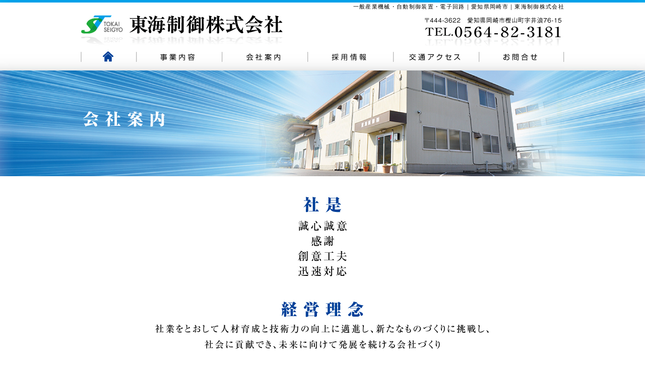

--- FILE ---
content_type: text/html
request_url: http://www.tokaiseigyo.com/03.html
body_size: 19067
content:
<!DOCTYPE HTML PUBLIC "-//W3C//DTD HTML 4.01 Transitional//EN">
<HTML>
<HEAD>
<META http-equiv="Content-Type" content="text/html; charset=Shift_JIS">
<META http-equiv="Content-Style-Type" content="text/css">

<TITLE>会社案内</TITLE>
<meta name="Keywords" content="工作機械制御,搬送ライン制御,計装制御,コンピューターソフト開発,電気工事,機械配線請負">
<meta name="Description" content="東海制御は、自動制御技術を基盤に一般産業機械の設計・製作までを行っています。工作機械制御、搬送ライン制御、溶接ライン制御、計装制御などお任せください。">

<STYLE type="text/css">

BODY{
  padding-top : 0px;
  padding-left : 0px;
  padding-right : 0px;
  padding-bottom : 0px;
  margin-top : 0px;
  margin-left : 0px;
  margin-right : 0px;
  margin-bottom : 0px;
}
</STYLE>
<STYLE>

a:hover img{
    opacity:0.7;
    filter: alpha(opacity=70);
}
</STYLE>

<SCRIPT language="JavaScript"> 
window.onload=function(){
a=document.getElementsByTagName("a");
for(i=0;i<a.length;i++){
a[i].onfocus=function(){this.blur();}
}
area=document.getElementsByTagName("area");
for(i=0;i<area.length;i++){
area[i].onfocus=function(){this.blur();}
}
}
</SCRIPT>

</HEAD>
<BODY style="font-family : メイリオ;">
<CENTER style="background-image : url(bg02.jpg);background-position: top center;background-repeat : no-repeat;background-attachment : inherit;">
<TABLE width="960" cellpadding="0" cellspacing="0">
<TBODY>
<TR>
<TD valign="top" align="center">
<TABLE border="0" cellpadding="0" cellspacing="0" height="5">
<TBODY>
<TR>
<TD style="font-size : 10pt;line-height : 17pt;" align="left" valign="top"></TD>
</TR>
</TBODY>
</TABLE>
<TABLE border="0" width="960" cellpadding="0" cellspacing="0" height="25">
<TBODY>
<TR>
<TD style="letter-spacing : 1pt;">
<H1 style="font-size : 8pt;font-family : メイリオ;font-weight : normal;" align="right">一般産業機械・自動制御装置・電子回路｜愛知県岡崎市｜東海制御株式会社</H1>
</TD>
</TR>
</TBODY>
</TABLE>
<A href="index.html"><IMG border="0" src="top01.jpg" alt="東海制御"></A><BR>
<A href="index.html"><IMG border="0" src="top02.jpg" alt="HOME"></A><A href="02.html"><IMG border="0" src="top03.jpg" alt="事業内容"></A><A href="03.html"><IMG border="0" src="top04.jpg" alt="会社案内"></A><A href="04.html"><IMG border="0" src="top05.jpg" alt="採用情報"></A><A href="05.html"><IMG border="0" src="top06.jpg" alt="交通アクセス"></A><A href="06.html"><IMG border="0" src="top07.jpg" alt="お問合せ"></A><BR>
<IMG border="0" src="0301.jpg"><BR>
<BR>
<BR>
<IMG border="0" src="0302.jpg"><BR>
<BR>
<BR>
<BR>
<IMG border="0" src="0303.jpg"><BR>
<BR>
<IMG border="0" src="0304.jpg"><BR>
<TABLE border="0" cellpadding="0" cellspacing="0" height="15">
<TBODY>
<TR>
<TD style="font-size : 10pt;line-height : 17pt;" align="left" valign="top"></TD>
</TR>
</TBODY>
</TABLE>
<TABLE border="0" width="710" cellpadding="0" cellspacing="0" style="font-size : 10pt;line-height : 17pt;">
<TBODY>
<TR>
<TD width="150" bgcolor="#d2e4e6" height="20" align="right"></TD>
<TD width="10" bgcolor="#d2e4e6"></TD>
<TD width="10" bgcolor="#f5fbfe"></TD>
<TD width="540" bgcolor="#f5fbfe"></TD>
</TR>
</TBODY>
</TABLE>
<TABLE border="0" width="710" cellpadding="0" cellspacing="0" style="font-size : 10pt;line-height : 17pt;">
<TBODY>
<TR>
<TD width="150" bgcolor="#d2e4e6" height="20" align="right" valign="top">社名</TD>
<TD width="10" bgcolor="#d2e4e6"></TD>
<TD width="10" bgcolor="#f5fbfe"></TD>
<TD width="540" bgcolor="#f5fbfe" valign="top">東海制御株式会社</TD>
</TR>
</TBODY>
</TABLE>
<TABLE border="0" width="710" cellpadding="0" cellspacing="0" style="font-size : 10pt;line-height : 17pt;">
<TBODY>
<TR>
<TD width="150" bgcolor="#d2e4e6" height="20" align="right" valign="top">設立</TD>
<TD width="10" bgcolor="#d2e4e6"></TD>
<TD width="10" bgcolor="#f5fbfe"></TD>
<TD width="540" bgcolor="#f5fbfe" valign="top">1985年7月23日</TD>
</TR>
</TBODY>
</TABLE>
<TABLE border="0" width="710" cellpadding="0" cellspacing="0" style="font-size : 10pt;line-height : 17pt;">
<TBODY>
<TR>
<TD width="150" bgcolor="#d2e4e6" height="20" align="right" valign="top">代表者</TD>
<TD width="10" bgcolor="#d2e4e6"></TD>
<TD width="10" bgcolor="#f5fbfe"></TD>
<TD width="540" bgcolor="#f5fbfe" valign="top">代表取締役会長　石黒 儀三<BR>
取締役社長　鈴木 壮輔</TD>
</TR>
</TBODY>
</TABLE>
<TABLE border="0" width="710" cellpadding="0" cellspacing="0" style="font-size : 10pt;line-height : 17pt;">
<TBODY>
<TR>
<TD width="150" bgcolor="#d2e4e6" height="20" align="right" valign="top">連絡先</TD>
<TD width="10" bgcolor="#d2e4e6"></TD>
<TD width="10" bgcolor="#f5fbfe"></TD>
<TD width="540" bgcolor="#f5fbfe" valign="top">〒444-3622　愛知県岡崎市樫山町字井浪76-15<BR>
TEL.0564-82-3181　FAX.0564-82-3563</TD>
</TR>
</TBODY>
</TABLE>
<TABLE border="0" width="710" cellpadding="0" cellspacing="0" style="font-size : 10pt;line-height : 17pt;">
<TBODY>
<TR>
<TD width="150" bgcolor="#d2e4e6" height="20" align="right" valign="top">事業内容</TD>
<TD width="10" bgcolor="#d2e4e6"></TD>
<TD width="10" bgcolor="#f5fbfe"></TD>
<TD width="540" bgcolor="#f5fbfe">工作機械制御／NC制御<BR>
搬送ライン制御／合流・分岐・自動搬送等<BR>
溶接ライン制御／溶接ロボット・治具省力装置設計・製作<BR>
計装制御／温度、湿度、流量等<BR>
コンピューターソフト及び周辺機器開発<BR>
電気工事・機械配線請負<BR>
三次元（３D）データ作成・試作</TD>
</TR>
</TBODY>
</TABLE>
<TABLE border="0" width="710" cellpadding="0" cellspacing="0" style="font-size : 10pt;line-height : 17pt;">
<TBODY>
<TR>
<TD width="150" bgcolor="#d2e4e6" height="20" align="right" valign="top">主な納入先</TD>
<TD width="10" bgcolor="#d2e4e6"></TD>
<TD width="10" bgcolor="#f5fbfe"></TD>
<TD width="540" bgcolor="#f5fbfe">自動車関連業者様<BR>
溶接関連業者様<BR>
工作機械関連業者様</TD>
</TR>
</TBODY>
</TABLE>
<TABLE border="0" width="710" cellpadding="0" cellspacing="0" style="font-size : 10pt;line-height : 17pt;">
<TBODY>
<TR>
<TD width="150" bgcolor="#d2e4e6" height="20" align="right" valign="top"></TD>
<TD width="10" bgcolor="#d2e4e6"></TD>
<TD width="10" bgcolor="#f5fbfe"></TD>
<TD width="540" bgcolor="#f5fbfe"></TD>
</TR>
</TBODY>
</TABLE>
<BR>
<BR>
<IMG border="0" src="0305.jpg"><BR>
<TABLE border="0" cellpadding="0" cellspacing="0" height="15">
<TBODY>
<TR>
<TD style="font-size : 10pt;line-height : 17pt;" align="left" valign="top"></TD>
</TR>
</TBODY>
</TABLE>
<TABLE border="0" width="710" cellpadding="0" cellspacing="0">
<TBODY>
<TR>
<TD align="left" valign="top" style="font-size : 12pt;line-height : 20pt;letter-spacing : 2pt;"><FONT color="#61c1be"><B>●メカ設計用キャドシステム</B></FONT></TD>
</TR>
</TBODY>
</TABLE>
<IMG border="0" src="0306.jpg"><BR>
<TABLE border="0" cellpadding="0" cellspacing="0" height="5">
<TBODY>
<TR>
<TD style="font-size : 10pt;line-height : 17pt;" align="left" valign="top"></TD>
</TR>
</TBODY>
</TABLE>
<TABLE border="0" width="710" cellpadding="0" cellspacing="0">
<TBODY>
<TR>
<TD align="left" valign="top" style="font-size : 10pt;line-height : 17pt;letter-spacing : 1pt;">・Auto Desk 3D Mechanical Desktop6　・2D Auto Cad 2002</TD>
</TR>
</TBODY>
</TABLE>
<BR>
<BR>
<TABLE border="0" width="710" cellpadding="0" cellspacing="0">
<TBODY>
<TR>
<TD align="left" valign="top" style="font-size : 12pt;line-height : 20pt;letter-spacing : 2pt;"><FONT color="#61c1be"><B>●3次元測定器（FARO）</B></FONT></TD>
</TR>
</TBODY>
</TABLE>
<IMG border="0" src="0306.jpg"><BR>
<TABLE border="0" cellpadding="0" cellspacing="0" height="5">
<TBODY>
<TR>
<TD style="font-size : 10pt;line-height : 17pt;" align="left" valign="top"></TD>
</TR>
</TBODY>
</TABLE>
<TABLE border="0" width="710" cellpadding="0" cellspacing="0">
<TBODY>
<TR>
<TD align="left" valign="top" style="font-size : 10pt;line-height : 17pt;letter-spacing : 1pt;">・10fT 6軸システム</TD>
</TR>
</TBODY>
</TABLE>
<BR>
<BR>
<TABLE border="0" width="710" cellpadding="0" cellspacing="0">
<TBODY>
<TR>
<TD align="left" valign="top" style="font-size : 12pt;line-height : 20pt;letter-spacing : 2pt;"><FONT color="#61c1be"><B>●電気設計用キャドシステム</B></FONT></TD>
</TR>
</TBODY>
</TABLE>
<IMG border="0" src="0306.jpg"><BR>
<TABLE border="0" cellpadding="0" cellspacing="0" height="5">
<TBODY>
<TR>
<TD style="font-size : 10pt;line-height : 17pt;" align="left" valign="top"></TD>
</TR>
</TBODY>
</TABLE>
<TABLE border="0" width="710" cellpadding="0" cellspacing="0">
<TBODY>
<TR>
<TD align="left" valign="top" style="font-size : 10pt;line-height : 17pt;letter-spacing : 1pt;">・Unidraf　・Auto Desk</TD>
</TR>
</TBODY>
</TABLE>
<BR>
<BR>
<IMG border="0" src="0307.jpg"><BR>
<TABLE border="0" cellpadding="0" cellspacing="0" height="15">
<TBODY>
<TR>
<TD style="font-size : 10pt;line-height : 17pt;" align="left" valign="top"></TD>
</TR>
</TBODY>
</TABLE>
<TABLE border="0" width="710" cellpadding="0" cellspacing="0" style="font-size : 10pt;line-height : 17pt;">
<TBODY>
<TR>
<TD width="150" bgcolor="#d2e4e6" height="20" align="right" valign="top"></TD>
<TD width="10" bgcolor="#d2e4e6"></TD>
<TD width="10" bgcolor="#f5fbfe"></TD>
<TD width="540" bgcolor="#f5fbfe"></TD>
</TR>
</TBODY>
</TABLE>
<TABLE border="0" width="710" cellpadding="0" cellspacing="0" style="font-size : 10pt;line-height : 17pt;">
<TBODY>
<TR>
<TD width="150" bgcolor="#d2e4e6" height="20" align="right" valign="top">1985年</TD>
<TD width="10" bgcolor="#d2e4e6"></TD>
<TD width="10" bgcolor="#f5fbfe"></TD>
<TD width="540" bgcolor="#f5fbfe">東海制御有限会社を資本金300万円で設立・創業</TD>
</TR>
</TBODY>
</TABLE>
<TABLE border="0" width="710" cellpadding="0" cellspacing="0" style="font-size : 10pt;line-height : 17pt;">
<TBODY>
<TR>
<TD width="150" bgcolor="#d2e4e6" height="20" align="right" valign="top">1989年</TD>
<TD width="10" bgcolor="#d2e4e6"></TD>
<TD width="10" bgcolor="#f5fbfe"></TD>
<TD width="540" bgcolor="#f5fbfe">新社屋完成と同時に本社所在地を現住所に移す<BR>
資本金を750万円に増資</TD>
</TR>
</TBODY>
</TABLE>
<TABLE border="0" width="710" cellpadding="0" cellspacing="0" style="font-size : 10pt;line-height : 17pt;">
<TBODY>
<TR>
<TD width="150" bgcolor="#d2e4e6" height="20" align="right" valign="top">1990年</TD>
<TD width="10" bgcolor="#d2e4e6"></TD>
<TD width="10" bgcolor="#f5fbfe"></TD>
<TD width="540" bgcolor="#f5fbfe">東海制御有限会社を改め、東海制御株式会社とする</TD>
</TR>
</TBODY>
</TABLE>
<TABLE border="0" width="710" cellpadding="0" cellspacing="0" style="font-size : 10pt;line-height : 17pt;">
<TBODY>
<TR>
<TD width="150" bgcolor="#d2e4e6" height="20" align="right" valign="top">1994年</TD>
<TD width="10" bgcolor="#d2e4e6"></TD>
<TD width="10" bgcolor="#f5fbfe"></TD>
<TD width="540" bgcolor="#f5fbfe">資本金を1,000万円に増資</TD>
</TR>
</TBODY>
</TABLE>
<TABLE border="0" width="710" cellpadding="0" cellspacing="0" style="font-size : 10pt;line-height : 17pt;">
<TBODY>
<TR>
<TD width="150" bgcolor="#d2e4e6" height="20" align="right" valign="top">1996年</TD>
<TD width="10" bgcolor="#d2e4e6"></TD>
<TD width="10" bgcolor="#f5fbfe"></TD>
<TD width="540" bgcolor="#f5fbfe">駐車場用地（641平方メートル）を拡張</TD>
</TR>
</TBODY>
</TABLE>
<TABLE border="0" width="710" cellpadding="0" cellspacing="0" style="font-size : 10pt;line-height : 17pt;">
<TBODY>
<TR>
<TD width="150" bgcolor="#d2e4e6" height="20" align="right" valign="top">1997年</TD>
<TD width="10" bgcolor="#d2e4e6"></TD>
<TD width="10" bgcolor="#f5fbfe"></TD>
<TD width="540" bgcolor="#f5fbfe">工場用地（2,108.5平方メートル）を買収</TD>
</TR>
</TBODY>
</TABLE>
<TABLE border="0" width="710" cellpadding="0" cellspacing="0" style="font-size : 10pt;line-height : 17pt;">
<TBODY>
<TR>
<TD width="150" bgcolor="#d2e4e6" height="20" align="right" valign="top">1998年</TD>
<TD width="10" bgcolor="#d2e4e6"></TD>
<TD width="10" bgcolor="#f5fbfe"></TD>
<TD width="540" bgcolor="#f5fbfe">新工場完成</TD>
</TR>
</TBODY>
</TABLE>
<TABLE border="0" width="710" cellpadding="0" cellspacing="0" style="font-size : 10pt;line-height : 17pt;">
<TBODY>
<TR>
<TD width="150" bgcolor="#d2e4e6" height="20" align="right" valign="top">2000年</TD>
<TD width="10" bgcolor="#d2e4e6"></TD>
<TD width="10" bgcolor="#f5fbfe"></TD>
<TD width="540" bgcolor="#f5fbfe">工場管理用「FAシステムソフト」開発</TD>
</TR>
</TBODY>
</TABLE>
<TABLE border="0" width="710" cellpadding="0" cellspacing="0" style="font-size : 10pt;line-height : 17pt;">
<TBODY>
<TR>
<TD width="150" bgcolor="#d2e4e6" height="20" align="right" valign="top">2004年</TD>
<TD width="10" bgcolor="#d2e4e6"></TD>
<TD width="10" bgcolor="#f5fbfe"></TD>
<TD width="540" bgcolor="#f5fbfe">Unidraf導入</TD>
</TR>
</TBODY>
</TABLE>
<TABLE border="0" width="710" cellpadding="0" cellspacing="0" style="font-size : 10pt;line-height : 17pt;">
<TBODY>
<TR>
<TD width="150" bgcolor="#d2e4e6" height="20" align="right" valign="top">2005年</TD>
<TD width="10" bgcolor="#d2e4e6"></TD>
<TD width="10" bgcolor="#f5fbfe"></TD>
<TD width="540" bgcolor="#f5fbfe">Auto Cad System導入</TD>
</TR>
</TBODY>
</TABLE>
<TABLE border="0" width="710" cellpadding="0" cellspacing="0" style="font-size : 10pt;line-height : 17pt;">
<TBODY>
<TR>
<TD width="150" bgcolor="#d2e4e6" height="20" align="right" valign="top">2007年</TD>
<TD width="10" bgcolor="#d2e4e6"></TD>
<TD width="10" bgcolor="#f5fbfe"></TD>
<TD width="540" bgcolor="#f5fbfe">設計、営業内に機械、制御・回路専任担当を設置</TD>
</TR>
</TBODY>
</TABLE>
<TABLE border="0" width="710" cellpadding="0" cellspacing="0" style="font-size : 10pt;line-height : 17pt;">
<TBODY>
<TR>
<TD width="150" bgcolor="#d2e4e6" height="20" align="right" valign="top">2008年</TD>
<TD width="10" bgcolor="#d2e4e6"></TD>
<TD width="10" bgcolor="#f5fbfe"></TD>
<TD width="540" bgcolor="#f5fbfe">機械装置の設計・製作・販売を開始</TD>
</TR>
</TBODY>
</TABLE>
<TABLE border="0" width="710" cellpadding="0" cellspacing="0" style="font-size : 10pt;line-height : 17pt;">
<TBODY>
<TR>
<TD width="150" bgcolor="#d2e4e6" height="20" align="right" valign="top">2011年</TD>
<TD width="10" bgcolor="#d2e4e6"></TD>
<TD width="10" bgcolor="#f5fbfe"></TD>
<TD width="540" bgcolor="#f5fbfe">ナット供給装置開発</TD>
</TR>
</TBODY>
</TABLE>
<TABLE border="0" width="710" cellpadding="0" cellspacing="0" style="font-size : 10pt;line-height : 17pt;">
<TBODY>
<TR>
<TD width="150" bgcolor="#d2e4e6" height="20" align="right" valign="top">2012年</TD>
<TD width="10" bgcolor="#d2e4e6"></TD>
<TD width="10" bgcolor="#f5fbfe"></TD>
<TD width="540" bgcolor="#f5fbfe">FAコントローラの開発</TD>
</TR>
</TBODY>
</TABLE>
<TABLE border="0" width="710" cellpadding="0" cellspacing="0" style="font-size : 10pt;line-height : 17pt;">
<TBODY>
<TR>
<TD width="150" bgcolor="#d2e4e6" height="20" align="right" valign="top">2014年</TD>
<TD width="10" bgcolor="#d2e4e6"></TD>
<TD width="10" bgcolor="#f5fbfe"></TD>
<TD width="540" bgcolor="#f5fbfe">山綱工場完成</TD>
</TR>
</TBODY>
</TABLE>
<TABLE border="0" width="710" cellpadding="0" cellspacing="0" style="font-size : 10pt;line-height : 17pt;">
<TBODY>
<TR>
<TD width="150" bgcolor="#d2e4e6" height="20" align="right" valign="top">2015年</TD>
<TD width="10" bgcolor="#d2e4e6"></TD>
<TD width="10" bgcolor="#f5fbfe"></TD>
<TD width="540" bgcolor="#f5fbfe">フタバ産業（株）様協力会入会</TD>
</TR>
</TBODY>
</TABLE>
<TABLE border="0" width="710" cellpadding="0" cellspacing="0" style="font-size : 10pt;line-height : 17pt;">
<TBODY>
<TR>
<TD width="150" bgcolor="#d2e4e6" height="20" align="right" valign="top">2016年</TD>
<TD width="10" bgcolor="#d2e4e6"></TD>
<TD width="10" bgcolor="#f5fbfe"></TD>
<TD width="540" bgcolor="#f5fbfe">北九州小倉営業所開設</TD>
</TR>
</TBODY>
</TABLE>
<TABLE border="0" width="710" cellpadding="0" cellspacing="0" style="font-size : 10pt;line-height : 17pt;">
<TBODY>
<TR>
<TD width="150" bgcolor="#d2e4e6" height="20" align="right" valign="top">2024年</TD>
<TD width="10" bgcolor="#d2e4e6"></TD>
<TD width="10" bgcolor="#f5fbfe"></TD>
<TD width="540" bgcolor="#f5fbfe">資本金を2,500万円に増資</TD>
</TR>
</TBODY>
</TABLE>
<TABLE border="0" width="710" cellpadding="0" cellspacing="0" style="font-size : 10pt;line-height : 17pt;">
<TBODY>
<TR>
<TD width="150" bgcolor="#d2e4e6" height="20" align="right" valign="top"></TD>
<TD width="10" bgcolor="#d2e4e6"></TD>
<TD width="10" bgcolor="#f5fbfe"></TD>
<TD width="540" bgcolor="#f5fbfe"></TD>
</TR>
</TBODY>
</TABLE>
<BR>
<IMG border="0" src="0308.jpg"><BR>
<BR>
<BR>
<IMG border="0" src="0309.jpg"><BR>
<TABLE border="0" cellpadding="0" cellspacing="0" height="15">
<TBODY>
<TR>
<TD style="font-size : 10pt;line-height : 17pt;" align="left" valign="top"></TD>
</TR>
</TBODY>
</TABLE>
<TABLE border="0" width="710" cellpadding="0" cellspacing="0">
<TBODY>
<TR>
<TD style="font-size : 10pt;line-height : 17pt;letter-spacing : 1pt;" align="left" width="397" valign="top" colspan="3">
<TABLE border="0" width="397" cellpadding="0" cellspacing="0">
<TBODY>
<TR>
<TD align="left" valign="top" style="font-size : 12pt;line-height : 20pt;letter-spacing : 2pt;"><FONT color="#00a0e9"><B>JMT株式会社</B></FONT></TD>
</TR>
</TBODY>
</TABLE>
<TABLE border="0" cellpadding="0" cellspacing="0" height="5">
<TBODY>
<TR>
<TD style="font-size : 10pt;line-height : 17pt;" align="left" valign="top"></TD>
</TR>
</TBODY>
</TABLE>
東海制御の子会社であるJMT（ジェイ・エム・ティー）は、産業機械・省力機器の製作・販売を主業務としています。<BR>
東海制御の「電」に対し、「機」を担うグループ会社として、お客様に「機電一体」のサービスを提供して参ります。</TD>
<TD style="font-size : 10pt;line-height : 17pt;letter-spacing : 1pt;" align="left" width="20" valign="top"></TD>
<TD style="font-size : 10pt;line-height : 17pt;letter-spacing : 1pt;" align="left" width="293" valign="top" colspan="3"><IMG border="0" src="0310.jpg"></TD>
</TR>
</TBODY>
</TABLE>
<BR>
<BR>
<A href="06.html"><IMG border="0" src="top09.jpg" alt="お問合せ"></A><BR>
<TABLE border="0" cellpadding="0" cellspacing="0" height="50">
<TBODY>
<TR>
<TH style="font-size : 10pt;line-height : 17pt;" align="left" valign="top"></TH>
</TR>
</TBODY>
</TABLE>
<IMG border="0" src="top10.jpg"><BR>
<TABLE border="0" width="960" cellpadding="0" cellspacing="0" height="15" bgcolor="#e6e6e6">
<TBODY>
<TR>
<TD align="left" valign="top" style="font-size : 8pt;line-height : 17pt;letter-spacing : 1pt;">　　<A href="index.html">＞HOME</A>　　<A href="02.html">＞事業内容</A>　　<A href="03.html">＞会社案内</A>　　<A href="04.html">＞採用情報</A>　　<A href="05.html">＞交通アクセス</A>　　<A href="06.html">＞お問合せ</A>　</TD>
</TR>
</TBODY>
</TABLE>
<TABLE border="0" width="960" cellpadding="0" cellspacing="0" height="1" bgcolor="#666666">
<TBODY>
<TR>
<TD align="left" valign="top" style="font-size : 8pt;line-height : 17pt;letter-spacing : 1pt;"></TD>
</TR>
</TBODY>
</TABLE>
<TABLE border="0" width="960" cellpadding="0" cellspacing="0" height="130" bgcolor="#e6e6e6">
<TBODY>
<TR>
<TD align="center" valign="top" style="font-size : 9pt;line-height : 15pt;letter-spacing : 1pt;">
<TABLE border="0" height="25" cellpadding="0" cellspacing="0">
<TBODY>
<TR>
<TD></TD>
</TR>
</TBODY>
</TABLE>東海制御株式会社<BR>
〒444-3622　愛知県岡崎市樫山町字井浪76-15<BR>
TEL.0564-82-3181　FAX.0564-82-3563</TD>
</TR>
</TBODY>
</TABLE>
<IMG border="0" src="top11.jpg"></TD>
</TR>
</TBODY>
</TABLE>
<BR>
<BR>
</CENTER>
</BODY>
</HTML>